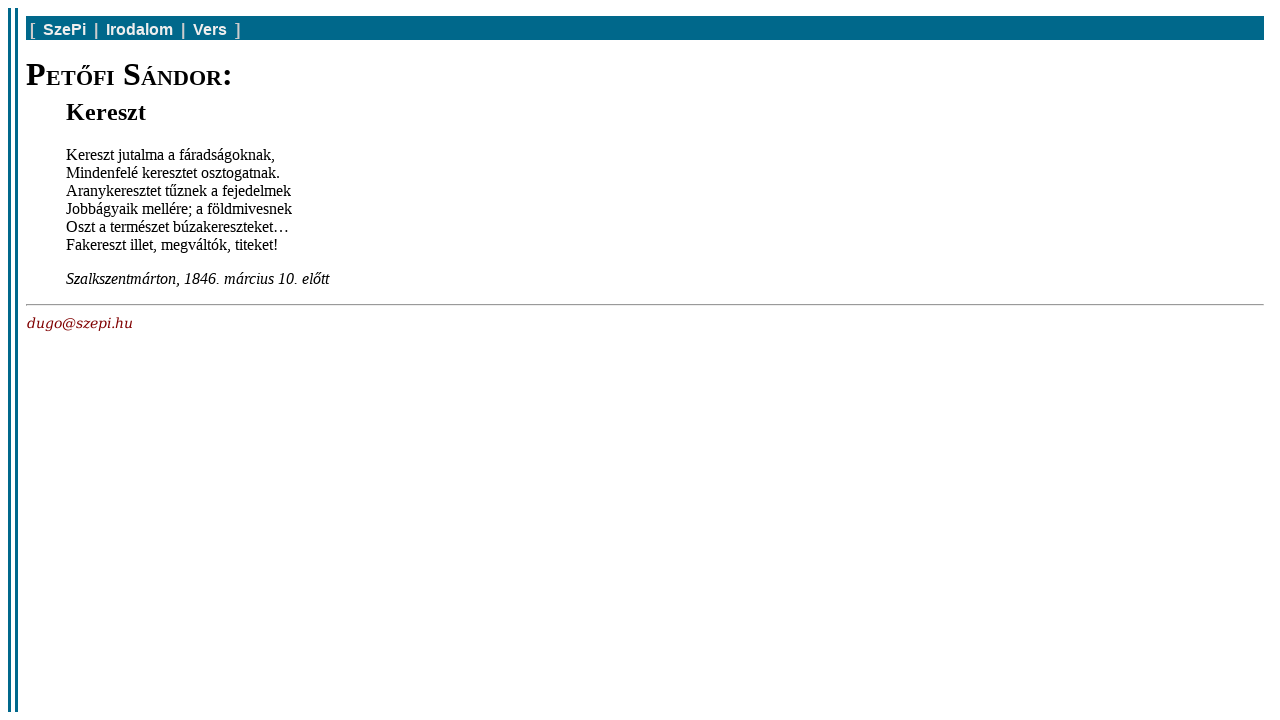

--- FILE ---
content_type: text/html; charset=utf-8
request_url: https://szepi.hu/irodalom/vers/tvers/tv_143.html
body_size: 646
content:
<!DOCTYPE HTML PUBLIC "-//W3C//DTD HTML 4.0 Transitional//EN">
<html>
<head>
  <title>Petőfi Sándor: Kereszt</title>
  <meta name="Author" content="Szász Imre">
  <meta http-equiv="Content-Type" content="text/html; charset=utf-8">
  <meta http-equiv="Content-Language" content="hu">
  <link rel="stylesheet" href="vers.css" type="text/css">
</head>
<body>

<p class="menu">
[ <a class="menu" href="../../../index.html" target="_top">SzePi</a>
| <a class="menu" href="../../index.html">Irodalom</a>
| <a class="menu" href="../index.html">Vers</a> ]
</p>




<h1 class="szerzo">Petőfi Sándor:</h1>
<h1 class="cim">Kereszt</h1>

<div class="body">

<p>Kereszt jutalma a fáradságoknak,
<br>Mindenfelé keresztet osztogatnak.
<br>Aranykeresztet tűznek a fejedelmek
<br>Jobbágyaik mellére; a földmivesnek
<br>Oszt a természet búzakereszteket&hellip;
<br>Fakereszt illet, megváltók, titeket!

<p class="elso"><i>Szalkszentmárton, 1846. március 10. előtt</i>

</div>

<a href=mailto:hiena@szepi.hu></a>
<p><hr><img src=dugo.png alt=dugo@szepi_PONT_hu align=top>
</body>
</html>



--- FILE ---
content_type: text/css
request_url: https://szepi.hu/irodalom/vers/tvers/vers.css
body_size: 216
content:
@import url(/default.css);

h1.cim { margin-left: 40px; }
div.body { padding: 0 0 0 30px; }
/* p { text-indent: 0; margin: 0.7em; } */
p { text-indent: 0; margin: .7em .7em 1em 10px; }
p + p { text-indent: 0; }
p.d { text-indent: -1em; margin: .5em 1em 1em 2em; }
p.vers { text-indent: 0; margin-left: 10ex; margin-bottom: .5em; /* white-space: pre */ }
/* li { margin: 0.3em; } */

